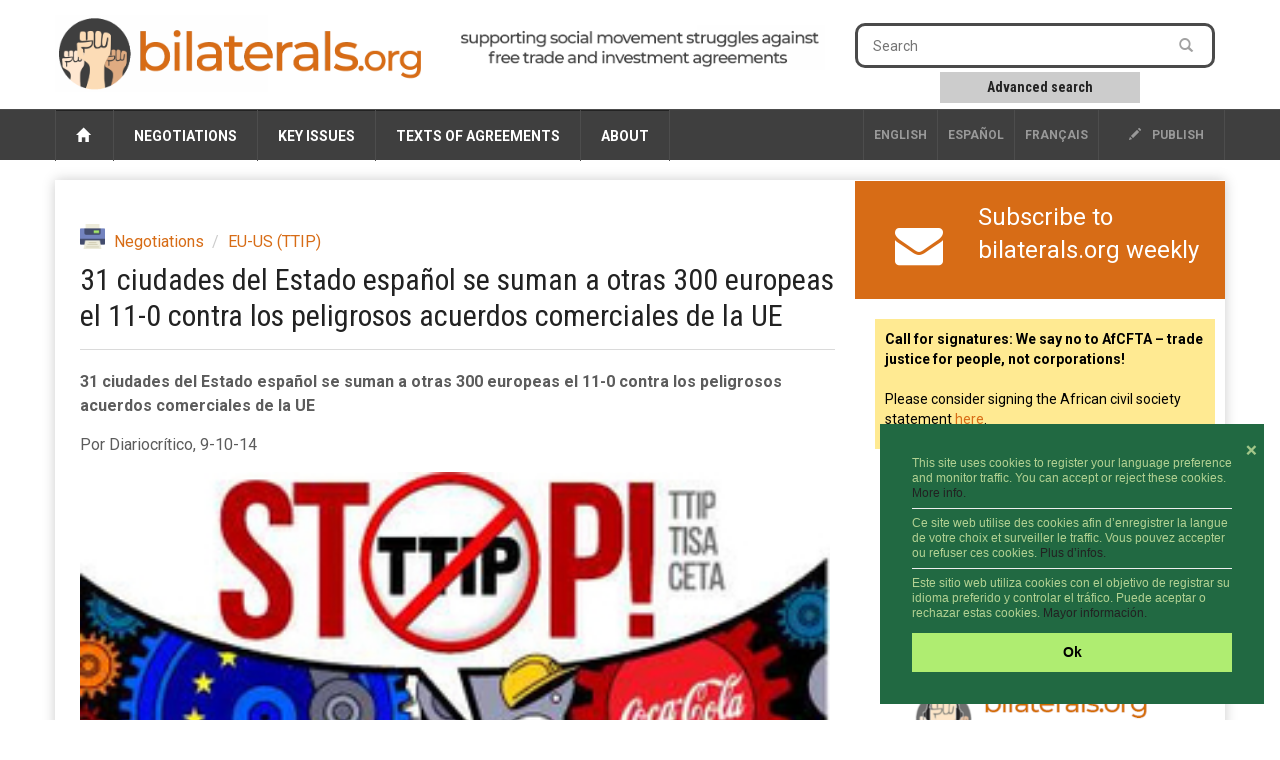

--- FILE ---
content_type: text/html; charset=utf-8
request_url: https://www.bilaterals.org/?31-ciudades-del-estado-espanol-se
body_size: 10543
content:

<html lang="es">
<head>

    <title>31 ciudades del Estado español se suman a otras 300 europeas el 11-0 contra los peligrosos acuerdos comerciales de la UE | bilaterals.org</title>
	
	<link rel="canonical" href="https://www.bilaterals.org/?31-ciudades-del-estado-espanol-se" />

    <!-- start:meta info -->
    <meta name="keywords" content="bilaterals, trade, agreement" />
    <meta name="description" content="bilaterals.org is a collective effort to share information and stimulate cooperation against bilateral trade and investment agreements that are (...)">
    <meta name="author" content="GRAIN">
    <!-- end:meta info -->

    
    <meta property="og:title" content="31 ciudades del Estado español se suman a otras 300 europeas el 11-0 contra los peligrosos acuerdos comerciales de la UE" />
    <meta property="og:description" content="La Campaña madrileña #NoalTTIP ha presentado este jueves en rueda de prensa la manifestación contra el Tratado de Libre Comercio e Inversión (TTIP por sus siglas en inglés), entre los Estados Unidos y la Unión Europea; contra el fracking, y contra los acuerdos sobre el Comercio de Servicios (TISA, por sus siglas en inglés), y el Acuerdo Global Económico y Comercial (CETA, por sus siglas en inglés) entre Canadá y la Unión Europea." />
    <meta property="og:type" content="article" />
    <meta property="og:url" content="https://www.bilaterals.org/?31-ciudades-del-estado-espanol-se" />
    
    
    <meta property="og:image" content="https://www.bilaterals.org/local/cache-gd2/7d/34ac60ee9d209341010376a3c90b7f.jpg?1750269410" /> 
    
	
	<!-- start:responsive web design -->
    <meta name="viewport" content="width=device-width, initial-scale=1">
    <!-- end:responsive web design -->

	<!-- start:global -->
    <meta charset="utf-8">
    <!-- end:global -->



    <!-- start:web fonts -->
    <link href='https://fonts.googleapis.com/css?family=Roboto:400,500,500italic,400italic,700,700italic%7CRoboto+Condensed:400,700%7CRoboto+Slab' rel='stylesheet' type='text/css'>
    <!-- end:web fonts -->

    <!-- start:stylesheets -->
    <link rel="stylesheet" href="squelettes/assets/css/bootstrap.min.css">
    <link rel="stylesheet" href="squelettes/assets/css/font-awesome.min.css">

    <link rel="stylesheet" href="squelettes/assets/css/jquery.sidr.dark.css">
    <link rel="stylesheet" href="squelettes/assets/css/photobox.css">
    <link rel="stylesheet" href="squelettes/assets/css/datepicker.css">
    <link rel="stylesheet" href="squelettes/assets/css/style.css">


    
    <link rel="stylesheet" href="squelettes/assets/css/custom.css">

    <!-- end:stylesheets -->


	<!-- scrutari files -->
	<link href="squelettes/scrutari/scrutarijs/scrutarijs.css" rel="stylesheet" type="text/css">
	<link href="squelettes/scrutari/scrutarijs/frameworks/none.css" rel="stylesheet" type="text/css">
	<link href="squelettes/scrutari/css/main.css" rel="stylesheet" type="text/css">
	<script src="squelettes/scrutari/jsrender/jsrender.min.js"></script>
	<script src="squelettes/scrutari/scrutarijs/l10n/en.js"></script>
	<script src="squelettes/scrutari/scrutarijs/frameworks/none.js"></script>
	<script src="squelettes/scrutari/scrutarijs/scrutarijs.js"></script>
	<script src="squelettes/scrutari/js/templates.js"></script>
	<script src="squelettes/scrutari/js/bilaterals.js"></script>
	<script>
	Bilaterals.lang = "en";
	</script>
	<!-- end scrutari -->
    

	<script>
	  (function(i,s,o,g,r,a,m){i['GoogleAnalyticsObject']=r;i[r]=i[r]||function(){
	  (i[r].q=i[r].q||[]).push(arguments)},i[r].l=1*new Date();a=s.createElement(o),
	  m=s.getElementsByTagName(o)[0];a.async=1;a.src=g;m.parentNode.insertBefore(a,m)
	  })(window,document,'script','//www.google-analytics.com/analytics.js','ga');

	  ga('create', 'UA-48153064-1', 'bilaterals.org');
	  ga('send', 'pageview');

	</script>


	<style>
		.cc-link{display: none !important;}
		.cc-message{font-size: 75% !important;line-height: 1.3em !important;}
		.cc-message hr{margin: 7px 0px 7px; color: #ccc;}
		.cc-btn{font-size: 90% !important;}
		.cc-close{font-size: 90% !important; margin-top: 1em !important;}
	</style>

	<link rel="stylesheet" type="text/css" href="//cdnjs.cloudflare.com/ajax/libs/cookieconsent2/3.0.3/cookieconsent.min.css" />
	<script src="//cdnjs.cloudflare.com/ajax/libs/cookieconsent2/3.0.3/cookieconsent.min.js"></script>

	<script>
	window.addEventListener("load", function(){
	window.cookieconsent.initialise({
	  "palette": {
		"popup": {
		  "background": "#216942",
		  "text": "#b2d192"
		},
		"button": {
		  "background": "#afed71"
		}
	  },
	  "position": "bottom-right",
	  "content": {
		"close": '❌',
		"message": "This site uses cookies to register your language preference and monitor traffic. You can accept or reject these cookies. <a href='https://www.bilaterals.org/?new-translation-politica-de#cookies'>More info.</a> <hr/>Ce site web utilise des cookies afin d’enregistrer la langue de votre choix et surveiller le traffic. Vous pouvez accepter ou refuser ces cookies. <a href='https://www.bilaterals.org/?politique-de-confidentialite#cookies'>Plus d’infos.</a> <hr/>Este sitio web utiliza cookies con el objetivo de registrar su idioma preferido y controlar el tráfico. Puede aceptar o rechazar estas cookies. <a href='https://www.bilaterals.org/?politica-de-privacidad#cookies'>Mayor información.</a>",
		"dismiss": "Ok",
	  },

	  layout: 'my-cool-layout',
	  layouts: {
		'my-cool-layout': '<div class="my-cool-layout">\
		  {{message}}{{compliance}}{{pictureOfCat}}</div>{{close}}',
	  },


	})});
	</script>


	<!-- Matomo -->
	<script>
	  var _paq = window._paq = window._paq || [];
	  /* tracker methods like "setCustomDimension" should be called before "trackPageView" */
	  _paq.push(['trackPageView']);
	  _paq.push(['enableLinkTracking']);
	  (function() {
		var u="https://grain.matomo.cloud/";
		_paq.push(['setTrackerUrl', u+'matomo.php']);
		_paq.push(['setSiteId', '2']);
		var d=document, g=d.createElement('script'), s=d.getElementsByTagName('script')[0];
		g.async=true; g.src='//cdn.matomo.cloud/grain.matomo.cloud/matomo.js'; s.parentNode.insertBefore(g,s);
	  })();
	</script>
	<!-- End Matomo Code -->		
	<script type='text/javascript' src='//platform-api.sharethis.com/js/sharethis.js#property=5bf504b7a0286b00115a8a83&product=social-ab' async='async'></script>


</head>
	
<body>
    
    <!-- start:page outer wrap -->
    <div id="page-outer-wrap">
        <!-- start:page inner wrap -->
        <div id="page-inner-wrap">    
            
        <!-- HEADER -->
        <!-- start:page header mobile -->
            <header id="page-header-mobile" class="visible-xs">
				
			

                <!-- start:sidr -->
                <div id="sidr">
					
					                   

  
        		

	<div class="row" style="border: 1px dotted #CCC;">
		
	   <div class="col-sm-4 lang-select-mobile ">
      	<a href="spip.php?action=converser&redirect=.%2F%3F31-ciudades-del-estado-espanol-se&var_lang=en" style="border-left: 1px solid #4d4d4d;">English</a>
       </div>
		
	   <div class="col-sm-4 lang-select-mobile "> 
			<a href="spip.php?action=converser&redirect=.%2F%3F31-ciudades-del-estado-espanol-se&var_lang=es">Español</a> 
	   </div>		
		
       <div class="col-sm-4 lang-select-mobile ">
            <a href="spip.php?action=converser&redirect=.%2F%3F31-ciudades-del-estado-espanol-se&var_lang=fr">français</a>    
       </div>
		


	</div>

	<br/>					
					
                    <form id="search-form-mobile" action="spip.php?page=scr-search" method="get">
                    	<span class="glyphicon glyphicon-search" style="font-size: 90%;"></span>&nbsp;&nbsp;Search
                        <input type="text" name="q" placeholder="" style="border: 1px solid;"/>
						<input type="hidden" name="page" id="recherche" value="scr-search" >
						
						
                        <div style="clear: both;"></div>
                        <div style="border: 1abpx dotted; padding: 5px; width: 60%; text-align: center; margin: 0px auto;">
                        	<a role="button" href="spip.php?page=scr-asearch" style="font-size: 12px;">
								Advanced search
							</a>
                    	</div>
                    </form>
						
					<br/>	
						

						
                    
                    <ul>
						<li><a href="https://www.bilaterals.org">Home</a></li>
						
                        <li>
                            <a class="more" href="#"><i class="fa fa-angle-down"></i></a>
                            
                            <!-- NEGOTIATIONS -->
                            
                            	<a href=""> Negotiations </a>
								
								   <ul>

									     
											   	
												
												
												
												
								
										<li><a href="./?-across-the-board-#">  Across the board  </a></li>

									     
											   	
												
												
												
												
								
										<li><a href="./?-afcfta-287-#"> AfCFTA </a></li>

									     
											   	
												  
												
												
												
								
										<li><a href="./?-africa-77-&flt=noart"> Africa </a></li>

									     
											   	
												
												  
												
												
								
										<li><a href="./?-americas-&flt=noart"> Americas </a></li>

									     
											   	
												
												
												  
												
								
										<li><a href="./?-asia-pacific-&flt=noart"> Asia &amp; Pacific </a></li>

									     
											   	
												
												
												
												
								
										<li><a href="./?-tpp-#"> CPTPP </a></li>

									     
											   	
												
												
												
												  
								
										<li><a href="./?-europe-&flt=noart"> Europe </a></li>

									     
											   	
												
												
												
												
								
										<li><a href="./?-rcep-218-#"> RCEP </a></li>

									     
											   	
												
												
												
												
								
										<li><a href="./?-west-asia-#"> West Asia </a></li>

									   
									</ul>
                            
               
                        </li>
                        
                        <li>
                        	<a class="more" href="#"><i class="fa fa-angle-down"></i></a>
                            <!-- KEY ISSUES -->
                            
                                <a href=""> Key issues </a>
                                
                                <ul>
                                     
                                         <li><a href="./?-agriculture-food-"> Agriculture &amp; food </a></li>
                                     
                                         <li><a href="./?-climate-environment-39-"> Climate &amp; environment </a></li>
                                     
                                         <li><a href="./?-corporate-interests-44-"> Corporate interests </a></li>
                                     
                                         <li><a href="./?-geopolitics-human-rights-"> Geopolitics &amp; human rights </a></li>
                                     
                                         <li><a href="./?-intellectual-property-"> Intellectual property </a></li>
                                     
                                         <li><a href="./?-investment-35-"> Investment </a></li>
                                     
                                         <li><a href="./?-labour-"> Labour </a></li>
                                     
                                         <li><a href="./?-services-34-"> Services </a></li>
                                   
                                </ul>
                                
                            
                        
       
                        </li>
                        
                        <li>
                        
                        	<a class="more" href="#"><i class="fa fa-angle-down"></i></a>
                            <!-- TEXTS OF AGREEMENTS -->
                            
                               <a href=""> Texts of agreements </a>
                                
                               <ul class="dropnav-menu">
                                     
                                         <li><a href="./?-bits-" style="text-transform:none;"> BITs </a></li>
                                     
                                         <li><a href="./?-ftas-" style="text-transform:none;"> FTAs </a></li>
                                     
                                         <li><a href="./?-tifas-" style="text-transform:none;"> TIFAs </a></li>
                                   
								   
								     
                                         <li><a href="./?-other-292-" style="text-transform:none;"> Other </a></li>
                                   
                               </ul>
                                
                            
         
                        </li>
                        
                        <li>
                        
                        	<a class="more" href="#"><i class="fa fa-angle-down"></i></a>
                            
                            <!-- ABOUT -->
                            
                                <a href=""> About </a>
                                
                                       <ul class="dropnav-menu">

										 
										    <li class="item"><a href="./?about-bilaterals-org">About bilaterals.org</a></li>
										    <li class="item"><a href="./?-announcements-">Announcements</a></li>
											<li class="item"><a href="spip.php?page=help">Help</a></li>
										   	<li class="item"><a href="./?how-to-participate-26828">How to participate</a></li>
										    <li class="item"><a href="https://www.bilaterals.org/?legal-disclaimer">Legal disclaimer</a></li>
										    <li class="item"><a href="./?privacy-statement-36779">Privacy statement</a></li>
										
										   
										
										   
										  
										   
										   
                                       </ul>
                                
                                
                            
         
                        </li>

                    </ul>

                </div>
                <!-- end:sidr -->

                <!-- start:row -->
						
                <div class="row">

                    <!-- start:col -->
                    <div class="col-xs-9">
                        <a href="https://www.bilaterals.org"><img src="squelettes/v3/banner.png" alt="bilaterals.org logo" style="margin-top: 10px; width: 100%;"/></a>
                    </div>
                    <!-- end:col -->
					
					<!-- start:nav-expand -->
                    <div class="col-xs-3 text-right">
                        <a id="nav-expander" href=""><span class="glyphicon glyphicon-th"></span></a>
                    </div>
                    <!-- end:nav-expand -->
		


                </div>
                <!-- end:row -->
						
				<div class="row">
					<!-- start:byline -->
					<div class="col-sm-12 col-md-12">
						<a href="https://www.bilaterals.org"><img src="squelettes/v3/banner-byline-en.png" alt="bilaterals.org logo" style="width: 100%;"/></a>
					</div>	
				</div>
						
						

            </header>
            <!-- end:page header mobile -->
            
          

            <!-- start:page header -->
            <header id="page-header" class="hidden-xs">

                <!-- start:header-branding -->
                <div id="header-branding">

                    <!-- start:container -->
                    <div class="container">

                        <!-- start:row -->
                        <div class="row">

							<!-- start:logo -->
                            <div class="col-sm-5 col-md-4">
                                <a href="https://www.bilaterals.org"><img src="squelettes/v3/banner.png" alt="bilaterals.org logo" style="margin-top: 15px; width: 100%;"/></a>
                            </div>
                            
                            <!-- start:byline -->
                            <div class="col-sm-5 col-md-4" style="padding-top: 10px;">
                            	<a href="https://www.bilaterals.org"><img src="squelettes/v3/banner-byline3-en.png" alt="bilaterals.org logo" style="margin-top: 15px; width: 100%;"/></a>
                            </div>


                            <!-- start:col -->
                            <div class="col-sm-4 col-md-4 text-center">

        

                            </div>
                            <!-- end:col -->
                            <!-- start:col -->
                            <div class="visible-md visible-lg col-md-4 ">

                                <form id="search-form" action="spip.php?page=scr-search" method="get">
                                        <input type="text" name="q" placeholder="Search" />
										<input type="hidden" name="page" id="recherche" value="scr-search" >
                                        <button style="background-color: #ffffff;"><span class="glyphicon glyphicon-search"></span></button>
                                </form>
                                
                                <div class="search-keywords">
  									<a role="button" href="spip.php?page=scr-asearch" 
									   style="font-size: 14px;">
										Advanced search
									</a>
                            	</div>

		
                            </div>
                            <!-- end:col -->
								

												
								
								
								
								
								

                        </div>
                        <!-- end:row -->

                    </div>
                    <!-- end:container -->

                 </div>
                <!-- end:header-branding -->

                <!-- start:header-navigation -->
                <div id="header-navigation">

                    <!-- start:container -->
                    <div class="container">
						
						

                        <!-- start:menu -->
                        <nav id="menu">
                            <ul class="nav clearfix">
                                <li>
									<a href="https://www.bilaterals.org"><span class="glyphicon glyphicon-home"></span>&nbsp;</a>
								</li>
                                
                                <li>
                                    <!-- NEGOTIATIONS -->
                                    
                                        <a href="#"> Negotiations </a>
                                    
                                    
                                    <div class="dropnav-container">
                                       <ul class="dropnav-menu">
                                             
											   	
												
												
												
												
                                                 <li><a href="./?-across-the-board-#">  Across the board  </a></li>
                                             
											   	
												
												
												
												
                                                 <li><a href="./?-afcfta-287-#"> AfCFTA </a></li>
                                             
											   	
												  
												
												
												
                                                 <li><a href="./?-africa-77-&flt=noart"> Africa </a></li>
                                             
											   	
												
												  
												
												
                                                 <li><a href="./?-americas-&flt=noart"> Americas </a></li>
                                             
											   	
												
												
												  
												
                                                 <li><a href="./?-asia-pacific-&flt=noart"> Asia &amp; Pacific </a></li>
                                             
											   	
												
												
												
												
                                                 <li><a href="./?-tpp-#"> CPTPP </a></li>
                                             
											   	
												
												
												
												  
                                                 <li><a href="./?-europe-&flt=noart"> Europe </a></li>
                                             
											   	
												
												
												
												
                                                 <li><a href="./?-rcep-218-#"> RCEP </a></li>
                                             
											   	
												
												
												
												
                                                 <li><a href="./?-west-asia-#"> West Asia </a></li>
                                           
                                       </ul>
                                     </div>
                                    
                                    
                                </li>
                                
                                
                                <li>               
                                    <!-- KEY ISSUES -->
                                    
                                        <a href="#"> Key issues </a>
                                     

                                    <div class="dropnav-container">
                                       <ul class="dropnav-menu">
                                             
                                                 <li><a href="./?-agriculture-food-"> Agriculture &amp; food </a></li>
                                             
                                                 <li><a href="./?-climate-environment-39-"> Climate &amp; environment </a></li>
                                             
                                                 <li><a href="./?-corporate-interests-44-"> Corporate interests </a></li>
                                             
                                                 <li><a href="./?-geopolitics-human-rights-"> Geopolitics &amp; human rights </a></li>
                                             
                                                 <li><a href="./?-intellectual-property-"> Intellectual property </a></li>
                                             
                                                 <li><a href="./?-investment-35-"> Investment </a></li>
                                             
                                                 <li><a href="./?-labour-"> Labour </a></li>
                                             
                                                 <li><a href="./?-services-34-"> Services </a></li>
                                           
                                       </ul>
                                     </div>
                                    
                                                     
                                </li>
                                
                                
                                
                                <li>
                                    <!-- TEXTS OF AGREEMENTS -->
                                    
                                        <a href="#"> Texts of agreements </a>
                                     
                                    
                                    <div class="dropnav-container">
                                       <ul class="dropnav-menu">
										     
												 <li><a href="./?-bits-" style="text-transform:none;"> BITs </a></li>
											  
												 <li><a href="./?-ftas-" style="text-transform:none;"> FTAs </a></li>
											  
												 <li><a href="./?-tifas-" style="text-transform:none;"> TIFAs </a></li>
											
										   
										   								   
										      
												 <li><a href="./?-other-292-" style="text-transform:none;"> Other </a></li>
										    
                                        </ul>
                                     </div>
                                    
                                    
                                    
                                </li>
                                
                                <li>
                                    <!-- ABOUT -->
                                    
                                        <a href="#"> About </a>
                                    
                                    
                                    <div class="dropnav-container">
                                       <ul class="dropnav-menu">

										   
										 
										    <li class="item"><a href="./?about-bilaterals-org">About bilaterals.org</a></li>
										    <li class="item"><a href="./?-announcements-">Announcements</a></li>
											<li class="item"><a href="spip.php?page=help">Help</a></li>
										   	<li class="item"><a href="./?how-to-participate-26828">How to participate</a></li>
											<li class="item"><a href="https://www.bilaterals.org/?legal-disclaimer">Legal disclaimer</a></li>
										    <li class="item"><a href="./?privacy-statement-36779">Privacy statement</a></li>
										
										   
										
										   
										  
										   
                                       </ul>
                                    </div>
									
									

                                    
                                    
                                </li>

   
                                <li class="options hidden-md hidden-sm"><a href="#"><a href="ecrire"><span class="glyphicon glyphicon-pencil"></span> publish</a></li>
                                
                                                   

  
        		


       <li class="options lang-select ">
            <a href="spip.php?action=converser&redirect=.%2F%3F31-ciudades-del-estado-espanol-se&var_lang=fr">français</a>    
       </li>    

      <li class="options lang-select "> 
         <a href="spip.php?action=converser&redirect=.%2F%3F31-ciudades-del-estado-espanol-se&var_lang=es">Español</a> 
      </li>
         

      <li class="options lang-select ">
      	<a href="spip.php?action=converser&redirect=.%2F%3F31-ciudades-del-estado-espanol-se&var_lang=en" style="border-left: 1px solid #4d4d4d;">English</a>
      </li>
                                
                            </ul>
                            
                  
                            
                        </nav>
                        <!-- end:menu -->

                    </div>
                    <!-- end:container -->

                </div>
                <!-- end:header-navigation -->

            </header>
            <!-- end:page header -->							
            
            <!-- start:container -->
            <div class="container">
                
                <!-- start:page content -->
                <div id="page-content" class="clearfix">

                    
                    <!-- start:main -->
                    <div id="main" class="article">
                        
                        <!-- start:article-post -->
                        <article id="article-post" dir="ltr">
                            
                            
                            <header>
								
								<span class="print-button">
									<a href="spip.php?page=print-art&amp;id_article=26066" title="print" rel="nofollow">
									<img src="squelettes/v3/printer.png" align="absmiddle">&nbsp;&nbsp;&nbsp;
									</a>
								</span>  
                            
                                <!-- start:article share -->
                                <div class="article-share">

									
									<!-- sharethis -->
									<div class="sharethis-inline-share-buttons" data-url="https://www.bilaterals.org/?31-ciudades-del-estado-espanol-se" data-title="31 ciudades del Estado español se suman a otras 300 europeas el 11-0 contra los peligrosos acuerdos comerciales de la UE"></div>
									
                                </div>
                                <!-- end:article share -->    
                            
                            
                                <ol class="breadcrumb">
                                   
                                    <li><a href="./?-negotiations-">Negotiations</a></li>
                                   
                                    <li><a href="./?-eu-us-ttip-">EU-US (TTIP)</a></li>
                                  
                                </ol>
								
								
                                <h1>31 ciudades del Estado español se suman a otras 300 europeas el 11-0 contra los peligrosos acuerdos comerciales de la UE</h1>
								
                            </header>
         
            				
                            
							<p><strong>31 ciudades del Estado español se suman a otras 300 europeas el 11-0 contra los peligrosos acuerdos comerciales de la UE</strong></p>
<p>Por Diariocrítico, 9-10-14</p>
<div class='article-image'>
<figure class="spip_doc_inner">


		<img src='IMG/jpg/-254.jpg' width="288" height="208" alt='' />
</figure>
</div>
<p>La Campaña madrileña #NoalTTIP ha presentado este jueves en rueda de prensa la manifestación contra el Tratado de Libre Comercio e Inversión (TTIP por sus siglas en inglés), entre los Estados Unidos y la Unión Europea; contra el fracking, y contra los acuerdos sobre el Comercio de Servicios (TISA, por sus siglas en inglés), y el Acuerdo Global Económico y Comercial (CETA, por sus siglas en inglés) entre Canadá y la Unión Europea. Se celebrará en Madrid y otras 30 ciudades españolas, también en muchas de Europa, este sábado 11-O.</p>
<p>La manifestación se encuadra en los actos programados con motivo del Día de Acción Europeo contra el TTIP, el  CETA, el TISA y la Agenda Corporativa de Libre Cambio y comenzará en Atocha a las 18:00 horas, y finalizará ante la sede del Ministerio de Asuntos Exteriores, en la Plaza de la Provincia.<br class='autobr' />
Como señala el comunicado que se leerá al finalizar la manifestación, y que ha expuesto Javier Gallego, de &#8217;Carne Cruda&#8217;, dichos tratados y acuerdos "son los ejemplos más destacados de cómo el comercio y las inversiones se están negociando antidemocrática y en interés único de las grandes corporaciones multinacionales.</p>
<p>La información disponible para la opinión pública es mínima, al contrario de lo que sucede con los lobbies corporativos" El comunicado recuerda que "si estos tratados salen adelante, las grandes empresas multinacionales tendrán derechos exclusivos para demandar a los gobiernos ante tribunales de arbitraje privados, que serán independientes de los sistemas legislativos nacionales y europeos. Además, dichos tratados reducirán los estándares vigentes de salud y seguridad como consecuencia de la armonización normativa transatlántica, y socavarán la autoridad de los gobiernos nacionales y locales para prevenir prácticas nocivas, como el fracking o el uso de transgénicos.</p>
<p>Los servicios públicos esenciales se verán reducidos, cuando no privatizados, y los derechos sociales y laborales gravemente empeorados". Estas políticas, señala el comunicado, "están ligadas al desmantelamiento de los modelos sociales actuales, y presionan hacia una privatización de los servicios públicos esenciales en nombre de la austeridad, la crisis y la supuesta necesidad de incrementar la competitividad".</p>
<p>En el acto, Francesca Ricciardi, abogada especializada en Derecho de la Unión Europea, ha recordado que "se ha puesto en evidencia la negociación antidemocrática de un tratado, el TTIP, que atenta peligrosamente contra nuestros derechos fundamentales, sociales, laborales y medioambientales, entre otros. El TTIP es un tratado negociado por y para las multinacionales, y completamente desfavorable para los ciudadanos europeos y estadounidenses. Detrás de los supuestos beneficios de los tratados de libre comercio se esconde el verdadero objetivo de las negociaciones: la eliminación de las barreras no tarifarias que ahora limitan la libertad de inversiones de las corporaciones".</p>
<p><strong>Una burbuja especulativa</strong></p>
<p>Por su parte, Luis Rico García-Amado, doctor en Ecología, ha destacado que la apuesta por el gas natural no convencional extraído mediante fractura hidráulica "es una decisión energética, económica, ecológica y estratégicamente errónea. Cada vez hay más indicios de que alrededor de esta técnica extractiva llamada fracking, se ha levantado una burbuja especulativa". Y ha señalado que "La fractura hidráulica ha estado sistemáticamente basada en estimaciones de reservas muy superiores a las que se pudieron extraer finalmente, como en Estados Unidos".</p>
<p>"Además -ha advertido Rico-, según los últimos datos de extracción de gas de que se dispone, el gas extraido solo dura unos pocos años. A esto hay que añadir el hecho de que el fracking tiene una rentabilidad energética preocupantemente baja que hace inviable desde el punto de vista energético un futuro basado en este tipo de combustible y retrasa un necesario cambio de modelo energético basado en las renovables".</p>
<p>El 11 de octubre, coincidiendo con la tercera jornada mundial contra el fracking, se celebra un día de Acción Europea contra los tratados neoliberales que la Comisión Europea nos quiere imponer. En toda Europa habrá infinidad de actos para mostrar este desacuerdo. En el Estadp español hay previstos distintos actos en diversas poblaciones de A Coruña, Alicante, Badajoz, Barcelona, Castellón, Gran Canaria, Granada, Madrid, Navarra, Orense, Oviedo, Salamanca, Valencia, Santa Cruz de Tenerife y Zaragoza.</p>
<p><span class="spip-puce ltr"><b>–</b></span>&nbsp;La lista completa se puede ver aquí: <a href="http://noalttip.blogspot.com.es/p/11-de-oct-dia-de-accion-contra-el-ttip.html" class="spip_url spip_out auto" rel='noopener noreferrer nofollow external' target='_blank'>http://noalttip.blogspot.com.es/p/11-de-oct-dia-de-accion-contra-el-ttip.html</a></p>
                            
                            
							
               
                            
                            <!--









--> 
							
							<hr/>
                            
                            <!-- source-->
                            <div class="article-source" style="clear: both;">
                            	<span style="margin-right: 10px;"><i class="fa fa-globe fa-lg">&nbsp;</i></span><span>source:</span>
                                <a href="http://noalttip.blogspot.com.ar/2014/10/15-ciudades-del-estado-espanol-se-suman.html" target="_blank">No al TTIP</a>
                            </div>
                            <!--/source-->     
                            
                            
                            <!-- keywords -->
                            <div class="article-keywords"> 
                                <span><i class="fa fa-tags fa-lg">&nbsp;</i></span>
                                
                                    <span><a href="./?+-actions-resistance-+"> actions | resistance </a></span>
                                
                                    <span><a href="./?+-tag-TTIP-+"> TTIP </a></span>
                                
                            </div>
                            <!--/keywords-->   
                            
                            <!-- start:article share footer -->
                            <footer style="margin-top: 25px;">
	
                                
								<span class="print-button">
									<a href="spip.php?page=print-art&amp;id_article=26066" title="print" rel="nofollow">
									<img src="squelettes/v3/printer.png" align="absmiddle">&nbsp;&nbsp;&nbsp;
									</a>
								</span>  
								
                                <!-- sharethis -->
								<div class="sharethis-inline-share-buttons" data-url="https://www.bilaterals.org/?31-ciudades-del-estado-espanol-se" data-title="31 ciudades del Estado español se suman a otras 300 europeas el 11-0 contra los peligrosos acuerdos comerciales de la UE"></div>
								
								
							

								

							</footer>
                            <!-- end:article share footer -->    
                                                    
                        </article>
                        <!-- end:article-post -->
                        

                        
                                             
                    </div>
                    
                    <!-- end:main -->
                    
                    <!-- start:sidebar -->
                    <!-- start:sidebar -->
                    <div id="sidebar">


                        <!-- start:subscribe box -->
                        <div class="banner banner-separator subscribe-box orange-bg1">
                        
              				<div class="row">
								
								
								 
								
									<div class="col-md-3 text-center" style="padding-top: 10px;">		
										<a href="https://grainorg.hosted.phplist.com/?p=subscribe&id=4" style="font-size: 48px;"><span class="fa-envelope"></span></a>
									</div>

									<div class="col-md-9">
										<a href="https://grainorg.hosted.phplist.com/?p=subscribe&id=4">
											<div>Subscribe to bilaterals.org weekly</div>
										</a>
									</div>

								
										   
								

								
                            

									
									
                                
                             </div>

 
          
                        </div>
                        <!-- end:subscribe box -->     
										
										
		

						<!-- start:STICKY -->
						
							<div class="sticky">
								
									<div class="clearfix visible-for-small-up hidden-for-large-up news-box">
										<p><strong>Call for signatures: We say no to AfCFTA – trade justice for people, not corporations!</strong>
<br/>
<br/>
Please consider signing the African civil society statement <a href="https://www.bilaterals.org/we-say-no-to-afcfta-trade-justice">here</a>.</p>
									</div>
								
							</div>
						
						<!-- end:STICKY -->
										
										
						<!-- start:PODCAST -->
						
						
							<div class="podcast">
								<iframe src="https://www.youtube.com/embed/fhIseTWFuOM?si=HTBlB2OFyBe9pp46" title="YouTube video player" frameborder="0" allow="accelerometer; autoplay; clipboard-write; encrypted-media; gyroscope; picture-in-picture; web-share" referrerpolicy="strict-origin-when-cross-origin" allowfullscreen></iframe>
							</div>
							<a href="https://www.bilaterals.org/?podcasts" target="_blank">
								<img src="squelettes/images/podcast-sidebar-cropped-trans.png" 
									 class="podcast-logo"/>
							</a>
						
						
						<!-- end:PODCAST -->	

          

                        <!-- start:section-module-news -->
                        <section class="module-news top-margin">

                            <!-- start:article-container -->
                            <div class="article-container">
                            
                            	  
                                
                             </div>
                             <!-- end:article-container -->  
                             
                            <!-- start:article-container -->
                            <div class="article-container">
                                                            
                                
                                    <article class="clearfix sidebar-heading">
                                        <h4 class="latest">&Uacute;ltimos art&iacute;culos en espa&ntilde;ol</h4>
                                        <span class="borderline"></span>
                                  
                            
                                     <!-- start:article -->
									<table>
										<tr class="sidebar-row">
											<td style="font-size: 60%; width: 20px; color: black;">
												<span class="font-awesome fa-circle"></span> 
											</td>
											<td class="sidebar-articles">
												<!--
												
													  <span class="left img"><a href="./?ciudadanos-europeos-piden"><img src='local/cache-gd2/05/c4324124ae758abf0835b48e1bdf45.png?1769464888' width='80' height='64' alt='' class='spip_logo spip_logos' /></a></span>
												
												-->
												<h3>
													<a href="./?ciudadanos-europeos-piden">Ciudadanos europeos piden suspender el Acuerdo UE-Israel por violaciones a los DD.HH.</a>
												</h3>
												<div class="postmeta">
													<span class="published">
														<span style="margin: 0px 10px 0px 0px;">26-Jan-2026</span>
														<span style="text-transform: none; margin-left:0px;"><i class="fa fa-globe"></i>&nbsp;America Latina Mejor Sin TLC </span>
													</span>
												</div>
											</td>
										</tr>
									</table>
                                    <!-- end:article -->
                                
                                  
                            
                                     <!-- start:article -->
									<table>
										<tr class="sidebar-row">
											<td style="font-size: 60%; width: 20px; color: black;">
												<span class="font-awesome fa-circle"></span> 
											</td>
											<td class="sidebar-articles">
												<!--
												
													  <span class="left img"><a href="./?amicus-curiae-rechazamos-el"><img src='local/cache-gd2/4b/370c29f4f914fe9238bd01006fdddd.jpg?1769464389' width='80' height='64' alt='' class='spip_logo spip_logos' /></a></span>
												
												-->
												<h3>
													<a href="./?amicus-curiae-rechazamos-el">Amicus Curiae: Rechazamos el tratado Ecuador–Emiratos Árabes Unidos por reintroducir arbitraje internacional</a>
												</h3>
												<div class="postmeta">
													<span class="published">
														<span style="margin: 0px 10px 0px 0px;">26-Jan-2026</span>
														<span style="text-transform: none; margin-left:0px;"><i class="fa fa-globe"></i>&nbsp;Finanzas y Clima</span>
													</span>
												</div>
											</td>
										</tr>
									</table>
                                    <!-- end:article -->
                                
                                  
                            
                                     <!-- start:article -->
									<table>
										<tr class="sidebar-row">
											<td style="font-size: 60%; width: 20px; color: black;">
												<span class="font-awesome fa-circle"></span> 
											</td>
											<td class="sidebar-articles">
												<!--
												
												-->
												<h3>
													<a href="./?el-campo-espanol-vuelve-a-las">El campo español vuelve a las calles del 26 al 30 de enero contra los recortes de la PAC y Mercosur</a>
												</h3>
												<div class="postmeta">
													<span class="published">
														<span style="margin: 0px 10px 0px 0px;">26-Jan-2026</span>
														<span style="text-transform: none; margin-left:0px;"><i class="fa fa-globe"></i>&nbsp;Ecoavant </span>
													</span>
												</div>
											</td>
										</tr>
									</table>
                                    <!-- end:article -->
                                
                                  
                                    </article>
                                  
                             </div>
                            <!-- end:article-container -->  
                             
                                                           
                            <!-- start:article-container -->
                            <div class="article-container">

                                
                                    <article class="clearfix heading sidebar-heading">
                                        <h4 class="latest">Derniers articles en fran&ccedil;ais</h4>
                                        <span class="borderline"></span>
                                  
                            
                                     <!-- start:article -->
									<table>
										<tr class="sidebar-row">
											<td style="font-size: 60%; width: 20px; color: black;">
												<span class="font-awesome fa-circle"></span> 
											</td>
											<td class="sidebar-articles">
												<!--
												
												-->
												<h3>
													<a href="./?l-encre-du-traite-avec-le-mercosur">L&#8217;encre du traité avec le Mercosur est à peine sèche que l&#8217;UE cherche déjà d&#8217;autres partenaires: Bruxelles négocie aujourd&#8217;hui des accords commerciaux avec l&#8217;Inde, l&#8217;Australie ou la Malaisie</a>
												</h3>
												<div class="postmeta">
													<span class="published">
														<span style="margin: 0px 10px 0px 0px;">26-Jan-2026</span>
														<span style="text-transform: none; margin-left:0px;"><i class="fa fa-globe"></i>&nbsp;BFM</span>
													</span>
												</div>
											</td>
										</tr>
									</table>
                                    <!-- end:article -->
                                
                                  
                            
                                     <!-- start:article -->
									<table>
										<tr class="sidebar-row">
											<td style="font-size: 60%; width: 20px; color: black;">
												<span class="font-awesome fa-circle"></span> 
											</td>
											<td class="sidebar-articles">
												<!--
												
												-->
												<h3>
													<a href="./?trump-a-t-il-fait-plier-le-canada">Trump a-t-il fait plier le Canada avec sa menace de 100% de droit de douane? Ottawa assure qu&#8217;il renonce à son "accord de libre-échange avec la Chine" après les menaces du président américain</a>
												</h3>
												<div class="postmeta">
													<span class="published">
														<span style="margin: 0px 10px 0px 0px;">26-Jan-2026</span>
														<span style="text-transform: none; margin-left:0px;"><i class="fa fa-globe"></i>&nbsp;BFM</span>
													</span>
												</div>
											</td>
										</tr>
									</table>
                                    <!-- end:article -->
                                
                                  
                            
                                     <!-- start:article -->
									<table>
										<tr class="sidebar-row">
											<td style="font-size: 60%; width: 20px; color: black;">
												<span class="font-awesome fa-circle"></span> 
											</td>
											<td class="sidebar-articles">
												<!--
												
													  <span class="left img"><a href="./?solidarite-internationaliste-face"><img src='local/cache-gd2/01/faaaa723a931e5d151efe60fcee768.jpg?1769039113' width='80' height='64' alt='' class='spip_logo spip_logos' /></a></span>
												
												-->
												<h3>
													<a href="./?solidarite-internationaliste-face">Solidarité internationaliste face à la criminalisation des paysan·nes en France</a>
												</h3>
												<div class="postmeta">
													<span class="published">
														<span style="margin: 0px 10px 0px 0px;">23-Jan-2026</span>
														<span style="text-transform: none; margin-left:0px;"><i class="fa fa-globe"></i>&nbsp;Vía Campesina</span>
													</span>
												</div>
											</td>
										</tr>
									</table>
                                    <!-- end:article -->
                                
                                  
              						</article>
                                 
                                
                           
                             </div>
							
							 <hr/>
							
							
							
                             <!-- end:article-container -->                                  
                                
                            <div class="banner banner-separator other-languages-box orange-bg1">
                            
                            
                                <div class="row">
                                
                                    <div class="col-md-2 my-auto">
                                        <a href="spip.php?page=artbylang" style="font-size: 32px; padding-right: 10px;"><span class="fa-globe"></span></a>
                                    </div>
                                    
                                    <div class="col-md-10 my-auto" style="float:left; font-size: 120%;">
                                        <a href="spip.php?page=artbylang"><div>Other languages</div></a>
                                    </div>
                                    
                                 </div>
                            
     
              
                            </div>
                            
                            <!-- FTA FAQ -->
                            <div class="banner banner-separator fta-faq-box">
								 
								<a href="spip.php?article40008">What's wrong with free trade agreements?</a>
								

								

								  
									
                            </div> 
									
									
                            <!-- PODCASTS -->

									
								
							<!-- ISDS -->	
							<div class="ad ad-separator other-languages-box" style="background-color: white;">			
								<a href="https://isds.bilaterals.org" target="_blank" class="image-button">
									<img src="squelettes/images/isds-logo-only.png" width="250px;" style="margin-left: 10px;" />
								</a>
							</div>
                                

                        </section>
                        <!-- end:section-module-news -->

                    </div>
                    <!-- end:sidebar -->                    <!-- end:sidebar -->
                    
                    
                                      
                </div>
                <!-- end:page content -->
            
            </div>
            <!-- end:container -->
    

            <!-- start:footer -->
            <!-- footer:page footer -->
            <footer id="page-footer">

                <!-- start:container -->
                <div class="container">

                    <nav id="foot-menu" class="hidden-xs">
                        <ul class="clearfix">
         
                            <!-- <li class="cat-news"><a href=" https://www.bilaterals.org/?about-bilaterals-org-26846
                                
                                " title="About">About</a></li> -->
							
							<li class="cat-news"><a href="spip.php?rubrique72" title="About">About</a></li>
                            <li class="cat-news"><a href="spip.php?rubrique211" title="Archives" class="capitalize">Archives</a></li>
                            <li class="cat-news"><a href="mailto:info@bilaterals.org" title="Contact" class="capitalize">Contact</a></li> 
                            <li class="cat-news"><a href="spip.php?rubrique4" title="Key issues">Key issues</a></li>  
                            <li class="cat-news"><a href="spip.php?rubrique1" title="Links">Links</a></li>  
                            <li class="cat-news"><a href="spip.php?rubrique2" title="Negotiations">Negotiations</a></li>
                            <li class="cat-news"><a href="spip.php?rubrique3" title="Texts of agreements">Texts of agreements</a></li>
                            
                            
                            

                            
                                   
                            
                            
                            <li class="options"><a href="#" class="scrollToTop">back to top <span class="glyphicon glyphicon-chevron-up"></span></a></li>
     
                            
                            
                            
                        </ul>
                    </nav>

                    <!-- start:row -->
                    <div class="about row">

                        <!-- start:col -->
                        <div class="col-sm-12 col-md-3">
                            <h3><a href="https://www.bilaterals.org"><img src="squelettes/images/V3-bilaterals-logo-med.png" alt="bilaterals.org logo" width="200" /></a></h3>
                        </div>
                        <!-- end:col -->

                        <!-- start:col -->
                        <div class="col-sm-6 col-md-5">
            
                            <p>bilaterals.org is a collaborative space to share information and support movements struggling against bilateral trade and investment deals which serve corporations, not people. It is strictly non-commercial and for educational purposes only. No one owns it. Open publishing. Multilingual. Global. </p>
         
                                <a href="https://www.facebook.com/bilaterals.org" target="_blank"><i class="fa fa-facebook-square fa-lg" title="Facebook"></i></a>
                                <a href="https://twitter.com/@bilaterals_org" target="_blank"><i class="fa fa-twitter fa-lg" title="Twitter"></i></a>
								<a href="https://www.instagram.com/bilaterals_org/" target="_blank"><i class="fa fa-instagram fa-lg" title="Instagram"></i></a>
                                <a href="https://soundcloud.com/bilaterals_org" target="_blank"><i class="fa fa-soundcloud fa-lg" title="Soundcloud"></i></a>
                                <a href="https://www.youtube.com/channel/UCo0CF-bNYCfIuIp83B8QJ3w" title="YouTube" target="_blank"><i class="fa fa-youtube fa-lg"></i></a>
								<a href="https://www.bilaterals.org/spip.php?page=backend-all"><i class="fa fa-rss fa-lg" title="RSS"></i></a>
                
          
                        </div>
                        <!-- end:col -->
                        
                        <!-- start:col -->
                        <div class="col-sm-6 col-md-4">
                            <h4></h4>
                            <ul style="display: none;">
                                <li class="cat-news"><a href="spip.php?rubrique211" title="Archives" class="capitalize">Archives</a></li>
                                <li class="cat-news"><a href="mailto:bilaterals.org@gmail.com" title="Contact" class="capitalize">Contact</a></li>
                                <li class="cat-news"><a href="spip.php?rubrique1" title="Links">Links</a></li>
    
                            </ul>
                            
                            <a href="https://isds.bilaterals.org" target="_blank" class="image-button">
								<img src="squelettes/images/isds-logo-only.png" width="100px;" />
							</a>
                        </div>
                        <!-- end:col -->
                        

    

                    </div>
                    <!-- end:row -->



                </div>
                <!-- end:container -->

            </footer>
            <!-- end:page footer -->            <!-- end:footer -->
        
        </div>
        <!-- end:page inner wrap -->
    </div>
    <!-- end:page outer wrap -->
    
    <!-- start:scripts -->
	<!-- start:scripts -->
    <script src="squelettes/assets/js/jquery.min.js"></script>
    <script src="squelettes/assets/js/bootstrap.min.js"></script>
    <script src="squelettes/assets/js/bootstrap-datepicker.js"></script>
    <script src="squelettes/assets/js/jquery.sidr.min.js"></script>
    <script src="squelettes/assets/js/jquery.carouFredSel-6.2.1-packed.js"></script>
    <script src="squelettes/assets/js/jquery.touchSwipe.min.js"></script>
    <script src="squelettes/assets/js/jquery.photobox.js"></script>
    <script src="squelettes/assets/js/functions.js"></script>
    <!-- end:scripts -->    <!-- end:scripts -->

    
</body>
</html>
